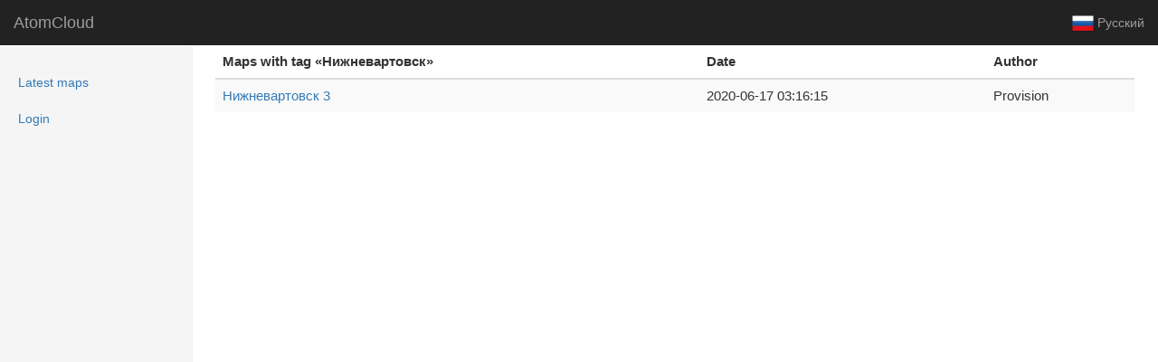

--- FILE ---
content_type: text/html; charset=UTF-8
request_url: http://atomfast.net/maps/tag/%D0%9D%D0%B8%D0%B6%D0%BD%D0%B5%D0%B2%D0%B0%D1%80%D1%82%D0%BE%D0%B2%D1%81%D0%BA
body_size: 2604
content:

<!DOCTYPE html>
<html lang="en">
  <head>
    <base href="/" />
    <meta charset="utf-8">
    <meta http-equiv="X-UA-Compatible" content="IE=edge">
    <meta name="viewport" content="width=device-width, initial-scale=1">
    <meta name="description" content="">
    <meta name="author" content="">
    <link rel="icon" href="../../favicon.ico">
    <title></title>
    <link href="../../dist/css/bootstrap.min.css" rel="stylesheet">
    <link href="../../assets/css/ie10-viewport-bug-workaround.css" rel="stylesheet">
    <link href="css/dashboard.css" rel="stylesheet">
    <script src="../../assets/js/ie-emulation-modes-warning.js"></script>
    <script src="../../js/jquery-1.12.4.min.js"></script>
    <script>window.jQuery || document.write('<script src="../../assets/js/vendor/jquery.min.js"><\/script>')</script>
    <script src="../../dist/js/bootstrap.min.js"></script>
    <script src="../../assets/js/vendor/holder.min.js"></script>
    <script src="../../assets/js/ie10-viewport-bug-workaround.js"></script>
	<style>
.modal.loading .modal-content:before {
    content: 'Loading...';
    text-align: center;
    line-height: 155px;
    font-size: 20px;
    background: rgba(0, 0, 0, .8);
    position: absolute;
    top: 55px;
    bottom: 0;
    left: 0;
    right: 0;
    color: #EEE;
    z-index: 1000;
}
.main {
	padding-top: 0px;
}
</style>

<!-- Global site tag (gtag.js) - Google Analytics -->
<script async src="https://www.googletagmanager.com/gtag/js?id=UA-60311581-2"></script>
<script>
  window.dataLayer = window.dataLayer || [];
  function gtag(){dataLayer.push(arguments);}
  gtag('js', new Date());

  gtag('config', 'UA-60311581-2');
</script>


  </head>
  <body>
  
  <!-- Yandex.Metrika counter -->
<script type="text/javascript" >
    (function (d, w, c) {
        (w[c] = w[c] || []).push(function() {
            try {
                w.yaCounter47157525 = new Ya.Metrika({
                    id:47157525,
                    clickmap:true,
                    trackLinks:true,
                    accurateTrackBounce:true
                });
            } catch(e) { }
        });

        var n = d.getElementsByTagName("script")[0],
            s = d.createElement("script"),
            f = function () { n.parentNode.insertBefore(s, n); };
        s.type = "text/javascript";
        s.async = true;
        s.src = "https://mc.yandex.ru/metrika/watch.js";

        if (w.opera == "[object Opera]") {
            d.addEventListener("DOMContentLoaded", f, false);
        } else { f(); }
    })(document, window, "yandex_metrika_callbacks");
</script>
<noscript><div><img src="https://mc.yandex.ru/watch/47157525" style="position:absolute; left:-9999px;" alt="" /></div></noscript>
<!-- /Yandex.Metrika counter -->


  
    <nav class="navbar navbar-inverse navbar-fixed-top">
      <div class="container-fluid">
        <div class="navbar-header">
          <button type="button" class="navbar-toggle collapsed" data-toggle="collapse" data-target="#navbar" aria-expanded="false" aria-controls="navbar">
            <span class="sr-only">Toggle navigation</span>
            <span class="icon-bar"></span>
            <span class="icon-bar"></span>
            <span class="icon-bar"></span>
          </button>
          <a class="navbar-brand" href="/">AtomCloud</a>
        </div>
        <div id="navbar" class="navbar-collapse collapse">
          <ul class="nav navbar-nav navbar-right">
			<li><a href="/maps" class="hidden-lg hidden-md">Latest maps</a></li>
						<li><a href="/login" class="hidden-lg hidden-md">Login</a></li>
						<li><a href="http://atomfast.net/lang/ru/?r=/maps/tag/%D0%9D%D0%B8%D0%B6%D0%BD%D0%B5%D0%B2%D0%B0%D1%80%D1%82%D0%BE%D0%B2%D1%81%D0%BA"><img src="images/flag_ru.png" width="24" height="18"/>&nbsp;Русский</a></li>
          </ul>
        </div>
      </div>
    </nav>
    <div class="container-fluid">
      <div class="row">
        <div class="col-sm-3 col-md-2 sidebar">
          <ul class="nav nav-sidebar">
            <li ><a href="/maps">Latest maps<span class="sr-only">(current)</span></a></li>
						<li><a href="/login">Login</a></li>
					
          </ul>
        </div>
        <div class="col-sm-9 col-sm-offset-3 col-md-10 col-md-offset-2 main">
		<style>
.table_font {
	font-size: 11pt;
}
.bd-example-modal-lg .modal-dialog{
    display: table;
    position: relative;
    margin: 0 auto;
    top: calc(50% - 24px);
  }
  
  .bd-example-modal-lg .modal-dialog .modal-content{
    background-color: transparent;
    border: none;
  }

.modal-backdrop {
   background-color: rgba(255, 255, 255, 0.0);
}

.center {
  position: absolute;
  left: 50%;
  top: 50%;
  transform: translate(-50%, -50%);
}
</style>

<link rel="stylesheet" href="https://maxcdn.bootstrapcdn.com/font-awesome/4.7.0/css/font-awesome.min.css">

<div class="modal bd-example-modal-lg" data-backdrop="static" data-keyboard="false" tabindex="-1" id="progress_modal">
    <div class="modal-dialog modal-sm">
        <div style="width: 48px; margin: auto;">
            <span class="fa fa-spinner fa-spin fa-3x" style="text-align: center; margin: auto; color: #000000;"></span>
        </div>
    </div>
</div>

<div class="row" id="maps_block">
<table class="table table-striped table_font" id="maps_table">
<thead>
<tr>
<th>Maps with tag&nbsp;&laquo;Нижневартовск&raquo;&nbsp;<div style="display: inline-block; text-align: left;" id="page_indicator"></div></th>
<th class="hidden-sm hidden-xs">Date</th>
<th class="hidden-sm hidden-xs">Author</th>
</tr>
</thead>

<tbody id="content">
<tr><td><a href="/maps/show/1554">Нижневартовск 3</a></td><td>2020-06-17 03:16:15</td><td>Provision</td></tr></tbody>
</table>
</div>

<div class="text-left">
<nav>
  <ul class="pagination justify-content-center" style="margin-top: 0px;" id="bottom_pag">
  </ul>
</nav>
</div>        </div>
      </div>
    </div>
  </body>
<script>'undefined'=== typeof _trfq || (window._trfq = []);'undefined'=== typeof _trfd && (window._trfd=[]),_trfd.push({'tccl.baseHost':'secureserver.net'},{'ap':'cpsh-oh'},{'server':'sg2plzcpnl505914'},{'dcenter':'sg2'},{'cp_id':'4151552'},{'cp_cl':'8'}) // Monitoring performance to make your website faster. If you want to opt-out, please contact web hosting support.</script><script src='https://img1.wsimg.com/traffic-assets/js/tccl.min.js'></script></html>